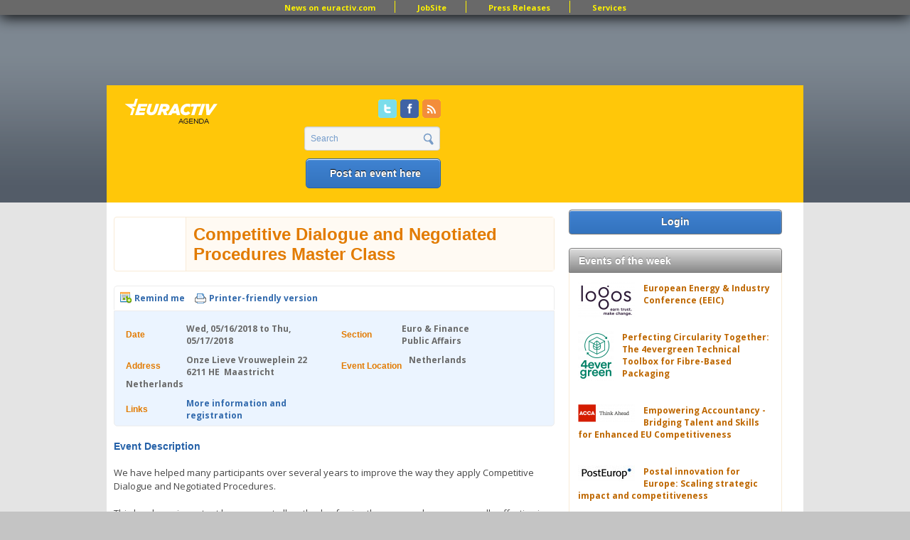

--- FILE ---
content_type: text/html; charset=utf-8
request_url: https://www.google.com/recaptcha/api2/aframe
body_size: 250
content:
<!DOCTYPE HTML><html><head><meta http-equiv="content-type" content="text/html; charset=UTF-8"></head><body><script nonce="OIhLMKGP-SMvNTnKYyOtUA">/** Anti-fraud and anti-abuse applications only. See google.com/recaptcha */ try{var clients={'sodar':'https://pagead2.googlesyndication.com/pagead/sodar?'};window.addEventListener("message",function(a){try{if(a.source===window.parent){var b=JSON.parse(a.data);var c=clients[b['id']];if(c){var d=document.createElement('img');d.src=c+b['params']+'&rc='+(localStorage.getItem("rc::a")?sessionStorage.getItem("rc::b"):"");window.document.body.appendChild(d);sessionStorage.setItem("rc::e",parseInt(sessionStorage.getItem("rc::e")||0)+1);localStorage.setItem("rc::h",'1768622462537');}}}catch(b){}});window.parent.postMessage("_grecaptcha_ready", "*");}catch(b){}</script></body></html>